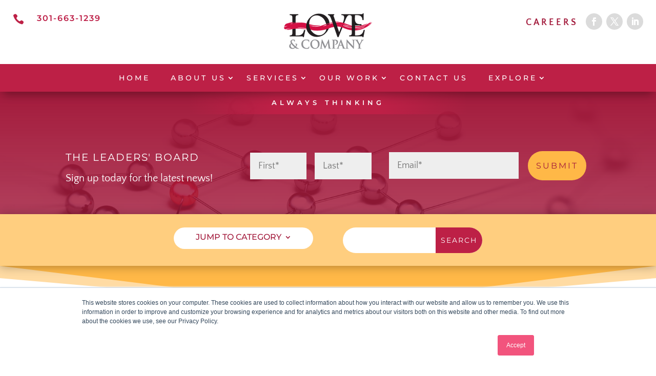

--- FILE ---
content_type: text/css; charset=UTF-8
request_url: https://loveandcompany.com/wp-content/themes/LoveAndCo/style.css?ver=4.27.5
body_size: 597
content:
/*
 Theme Name:     Love & Company Main Theme
 Theme URI:      https://www.elegantthemes.com/gallery/divi/
 Description:    Divi Child Theme for Love & Company.
 Author:         Love & Company
 Author URI:     http://www.loveandcompany.com
 Template:       Divi
 Version:        2.0.0
*/
 
@import url("../Divi/style.css");
 
/* =Theme customization starts here
------------------------------------------------------- */

.et_pb_text_36.et_pb_text a {
    color: #a31b3c!important;
	background-color: #f1bd43!important;
	text-decoration: none;
}

.et_pb_text_36.et_pb_text a:hover {
    color: #ffffff!important;
}

.et_pb_text_18.et_pb_text a:after {
    padding-top: 5px!important;
}

/*-------------Events Page Styling--------------*/

.event_listitem {
	color: #000;
	padding-bottom: 15px;
	border-bottom: 1px solid #DDDDDD;
}

.event_footer {
	padding-bottom:45px;
}

#event_single_image {
	float: right; 
	width: 50%;
}

img.event_imagethumb {
	width: 22%;
}

p.event_datetimecost {
	margin-top:0;
	color: #666;
}

p.event_datetime {
	text-transform: uppercase;
    font-size: 16px;
}

.event_cat {
	float: right;
	padding: 1px 10px;
	font-size: 14px;
	color: #000;
    border-radius: 30px;
	background-color: #ffb847;
}

@media only screen and (max-device-width: 480px) {
.event_cat {
	float: none;
	margin-bottom: 10px;
	width: auto;
}
    }

/*
.event_cat p [title="Webinars"] {
		float: right;
	padding: 1px 10px;
	font-size: 14px;
	color: #000;
    border-radius: 30px;
	background-color: #000;
}

.event_cat p [title="Conferences"] {
		float: right;
	padding: 1px 10px;
	font-size: 14px;
	color: #000;
    border-radius: 30px;
	background-color: #FBA830;
}

.event_cat p [title="Speaking Engagements"] {
		float: right;
	padding: 1px 10px;
	font-size: 14px;
	color: #000;
    border-radius: 30px;
	background-color: #C10036;
}
*/

#event_maphalf {
	width:100%;
	float:right;
}

#event_maphalf .eme-location-map {
	height: 450px;
}

#event_form {
	width:100%;
}

.event_listitem {
	clear:right;
	padding-top: 50px;
}

.event_listbox h2 a{
	text-decoration:none;
}

.event_listbox {
	display: block;
	width: 75%;
	float:right;
}

.event_end {
	display:block;
	clear:right;
	padding-bottom: 50px;
}

.eme-required-field {
	display:none;
}

#event_form p.small {
	font-size: .8em;
	margin-top:-15px;
	padding-top:0;
}

.eme-rsvp-form input, textarea {
	display: block;
	width: 100%;
	padding: 10px;
	font-size: 1em;
	background-color: #EEEEEE;
	border: none;
}

.eme-rsvp-form select {
	display: block;
	width: 100%;
	padding: 10px;
	font-size: 1em;
	background-color: #EEEEEE;
	border: none;
	border-radius: 0;
}

.eme-rsvp-form input.eme_submit_button {
	display:block;
	background-color: #000;
	padding:10px 25px 10px 25px;
	border: none;
	color: #fff;
	font-size: 1.2em;
	text-decoration: none;
	cursor: pointer;
	width:150px;
}

.eme-rsvp-form input.eme_submit_button:hover {
	background-color: #333;
}

div.eme-rsvp-message {
	background-color: #EEEEEE !important;
	border: 2px solid #ca3a3c !important;
	font-size: 24px !important;
}

.event_locationname {
    float:left;
    background: #ff9d00;
    color: #fff;
    border-radius: 5px;
    line-height: 1em;
    padding: 5px 15px 5px 15px;
    font-size: 18px;
    margin-right: 10px;
}


/* THREE COLUMN PORTFOLIO GRID LAYOUT */

@media only screen and ( min-width: 768px ) {

.three-column-grid .et_pb_grid_item {
width: 31% !important;
margin: 0 3.5% 3.5% 0 !important;
}
 
.three-column-grid .et_pb_grid_item:nth-child(3n) {
margin-right: 0 !important;
}

.three-column-grid .et_pb_grid_item:nth-child(3n+1) {
clear: left;
}

.three-column-grid .et_pb_grid_item:nth-child(4n+1) {
clear: unset !important;
}

}

--- FILE ---
content_type: application/javascript; charset=UTF-8
request_url: https://loveandcompany.com/wp-content/plugins/lc-utils/js/lc-utils.js?ver=6.9
body_size: -451
content:
// Do something with blog tracking here
jQuery(document).ready(function() {

    let postDataEl = $('#lc-post-data');

    if (postDataEl.length > 0) {
        var postEventData = JSON.parse(postDataEl[0].innerText);
        postEventData.event = "post_view";

        if (dataLayer) {
            console.log(postEventData)
            dataLayer.push(postEventData);
        }
    }

});